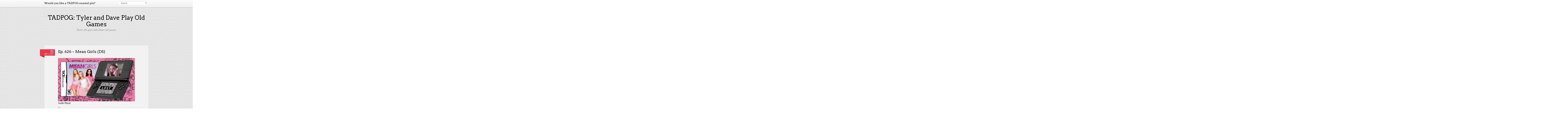

--- FILE ---
content_type: text/html; charset=UTF-8
request_url: https://www.tadpog.com/ep-626-mean-girls-ds/
body_size: 10134
content:
<!DOCTYPE html>
<!--[if IE 7]>
<html id="ie7" lang="en-US">
<![endif]-->
<!--[if IE 8]>
<html id="ie8" lang="en-US">
<![endif]-->
<!--[if IE 9]>
<html id="ie9" lang="en-US">
<![endif]-->
<!--[if !(IE 7) & !(IE 8) & !(IE 9)]><!-->
<html lang="en-US">
<!--<![endif]-->
<head>
<meta charset="UTF-8" />

<link rel="profile" href="http://gmpg.org/xfn/11" />
<link rel="pingback" href="https://www.tadpog.com/xmlrpc.php" />
<meta name='robots' content='index, follow, max-image-preview:large, max-snippet:-1, max-video-preview:-1' />

	<!-- This site is optimized with the Yoast SEO plugin v26.6 - https://yoast.com/wordpress/plugins/seo/ -->
	<title>Ep. 626 – Mean Girls (DS) - TADPOG: Tyler and Dave Play Old Games</title>
	<meta name="description" content="Mean Girls (DS) is a thing of legend...that no one cared about until it became a thing of legend. Was it real? Was it okay?" />
	<link rel="canonical" href="https://www.tadpog.com/ep-626-mean-girls-ds/" />
	<meta name="twitter:card" content="summary_large_image" />
	<meta name="twitter:title" content="Ep. 626 – Mean Girls (DS) - TADPOG: Tyler and Dave Play Old Games" />
	<meta name="twitter:description" content="Mean Girls (DS) is a thing of legend...that no one cared about until it became a thing of legend. Was it real? Was it okay?" />
	<meta name="twitter:image" content="https://www.tadpog.com/wp-content/uploads/2021/08/MeanGirls-1280x720-1.jpg" />
	<meta name="twitter:creator" content="@TADPOG_Podcast" />
	<meta name="twitter:site" content="@TADPOG_Podcast" />
	<meta name="twitter:label1" content="Written by" />
	<meta name="twitter:data1" content="Dave" />
	<meta name="twitter:label2" content="Est. reading time" />
	<meta name="twitter:data2" content="2 minutes" />
	<script type="application/ld+json" class="yoast-schema-graph">{"@context":"https://schema.org","@graph":[{"@type":"WebPage","@id":"https://www.tadpog.com/ep-626-mean-girls-ds/","url":"https://www.tadpog.com/ep-626-mean-girls-ds/","name":"Ep. 626 – Mean Girls (DS) - TADPOG: Tyler and Dave Play Old Games","isPartOf":{"@id":"https://www.tadpog.com/#website"},"primaryImageOfPage":{"@id":"https://www.tadpog.com/ep-626-mean-girls-ds/#primaryimage"},"image":{"@id":"https://www.tadpog.com/ep-626-mean-girls-ds/#primaryimage"},"thumbnailUrl":"https://www.tadpog.com/wp-content/uploads/2021/08/MeanGirls-1280x720-1-1024x576.jpg","datePublished":"2021-09-01T05:01:00+00:00","author":{"@id":"https://www.tadpog.com/#/schema/person/35362e407c331e57431a7177be906ab4"},"description":"Mean Girls (DS) is a thing of legend...that no one cared about until it became a thing of legend. Was it real? Was it okay?","breadcrumb":{"@id":"https://www.tadpog.com/ep-626-mean-girls-ds/#breadcrumb"},"inLanguage":"en-US","potentialAction":[{"@type":"ReadAction","target":["https://www.tadpog.com/ep-626-mean-girls-ds/"]}]},{"@type":"ImageObject","inLanguage":"en-US","@id":"https://www.tadpog.com/ep-626-mean-girls-ds/#primaryimage","url":"https://www.tadpog.com/wp-content/uploads/2021/08/MeanGirls-1280x720-1.jpg","contentUrl":"https://www.tadpog.com/wp-content/uploads/2021/08/MeanGirls-1280x720-1.jpg","width":1280,"height":720},{"@type":"BreadcrumbList","@id":"https://www.tadpog.com/ep-626-mean-girls-ds/#breadcrumb","itemListElement":[{"@type":"ListItem","position":1,"name":"Home","item":"https://www.tadpog.com/"},{"@type":"ListItem","position":2,"name":"Ep. 626 – Mean Girls (DS)"}]},{"@type":"WebSite","@id":"https://www.tadpog.com/#website","url":"https://www.tadpog.com/","name":"TADPOG: Tyler and Dave Play Old Games","description":"Three old guys talk about old games","potentialAction":[{"@type":"SearchAction","target":{"@type":"EntryPoint","urlTemplate":"https://www.tadpog.com/?s={search_term_string}"},"query-input":{"@type":"PropertyValueSpecification","valueRequired":true,"valueName":"search_term_string"}}],"inLanguage":"en-US"},{"@type":"Person","@id":"https://www.tadpog.com/#/schema/person/35362e407c331e57431a7177be906ab4","name":"Dave","image":{"@type":"ImageObject","inLanguage":"en-US","@id":"https://www.tadpog.com/#/schema/person/image/","url":"https://secure.gravatar.com/avatar/55eeaa91c109ff76c96d2811735c9fb2c67a6450e39c5668da3e1fe1863bf1c3?s=96&d=mm&r=g","contentUrl":"https://secure.gravatar.com/avatar/55eeaa91c109ff76c96d2811735c9fb2c67a6450e39c5668da3e1fe1863bf1c3?s=96&d=mm&r=g","caption":"Dave"},"sameAs":["http://tadpog.com","https://x.com/TADPOG_Podcast"]}]}</script>
	<!-- / Yoast SEO plugin. -->


<link rel='dns-prefetch' href='//fonts.googleapis.com' />
<link rel="alternate" title="oEmbed (JSON)" type="application/json+oembed" href="https://www.tadpog.com/wp-json/oembed/1.0/embed?url=https%3A%2F%2Fwww.tadpog.com%2Fep-626-mean-girls-ds%2F" />
<link rel="alternate" title="oEmbed (XML)" type="text/xml+oembed" href="https://www.tadpog.com/wp-json/oembed/1.0/embed?url=https%3A%2F%2Fwww.tadpog.com%2Fep-626-mean-girls-ds%2F&#038;format=xml" />
		<!-- This site uses the Google Analytics by MonsterInsights plugin v9.11.0 - Using Analytics tracking - https://www.monsterinsights.com/ -->
		<!-- Note: MonsterInsights is not currently configured on this site. The site owner needs to authenticate with Google Analytics in the MonsterInsights settings panel. -->
					<!-- No tracking code set -->
				<!-- / Google Analytics by MonsterInsights -->
		<style id='wp-img-auto-sizes-contain-inline-css' type='text/css'>
img:is([sizes=auto i],[sizes^="auto," i]){contain-intrinsic-size:3000px 1500px}
/*# sourceURL=wp-img-auto-sizes-contain-inline-css */
</style>
<style id='wp-emoji-styles-inline-css' type='text/css'>

	img.wp-smiley, img.emoji {
		display: inline !important;
		border: none !important;
		box-shadow: none !important;
		height: 1em !important;
		width: 1em !important;
		margin: 0 0.07em !important;
		vertical-align: -0.1em !important;
		background: none !important;
		padding: 0 !important;
	}
/*# sourceURL=wp-emoji-styles-inline-css */
</style>
<link rel='stylesheet' id='wp-block-library-css' href='https://www.tadpog.com/wp-includes/css/dist/block-library/style.min.css?ver=6.9' type='text/css' media='all' />
<style id='wp-block-library-inline-css' type='text/css'>
/*wp_block_styles_on_demand_placeholder:696cc26fdf1b1*/
/*# sourceURL=wp-block-library-inline-css */
</style>
<style id='classic-theme-styles-inline-css' type='text/css'>
/*! This file is auto-generated */
.wp-block-button__link{color:#fff;background-color:#32373c;border-radius:9999px;box-shadow:none;text-decoration:none;padding:calc(.667em + 2px) calc(1.333em + 2px);font-size:1.125em}.wp-block-file__button{background:#32373c;color:#fff;text-decoration:none}
/*# sourceURL=/wp-includes/css/classic-themes.min.css */
</style>
<link rel='stylesheet' id='pinktouch-css' href='https://www.tadpog.com/wp-content/themes/pink-touch-2/style.css?ver=6.9' type='text/css' media='all' />
<link rel='stylesheet' id='arvo-css' href='https://fonts.googleapis.com/css?family=Arvo%3A400%2C700&#038;ver=20120821' type='text/css' media='all' />
<link rel='stylesheet' id='mediaelementjs-styles-css' href='http://www.tadpog.com/wp-content/plugins/media-element-html5-video-and-audio-player/mediaelement/v4/mediaelementplayer.min.css?ver=6.9' type='text/css' media='all' />
<link rel='stylesheet' id='mediaelementjs-styles-legacy-css' href='http://www.tadpog.com/wp-content/plugins/media-element-html5-video-and-audio-player/mediaelement/v4/mediaelementplayer-legacy.min.css?ver=6.9' type='text/css' media='all' />
<script type="text/javascript" src="http://www.tadpog.com/wp-content/plugins/media-element-html5-video-and-audio-player/mediaelement/v4/mediaelement-and-player.min.js?ver=4.2.8" id="mediaelementjs-scripts-js"></script>
<link rel="https://api.w.org/" href="https://www.tadpog.com/wp-json/" /><link rel="alternate" title="JSON" type="application/json" href="https://www.tadpog.com/wp-json/wp/v2/posts/5345" /><link rel="EditURI" type="application/rsd+xml" title="RSD" href="https://www.tadpog.com/xmlrpc.php?rsd" />
<meta name="generator" content="WordPress 6.9" />
<link rel='shortlink' href='https://www.tadpog.com/?p=5345' />
            <script type="text/javascript"><!--
                                function powerpress_pinw(pinw_url){window.open(pinw_url, 'PowerPressPlayer','toolbar=0,status=0,resizable=1,width=460,height=320');	return false;}
                //-->

                // tabnab protection
                window.addEventListener('load', function () {
                    // make all links have rel="noopener noreferrer"
                    document.querySelectorAll('a[target="_blank"]').forEach(link => {
                        link.setAttribute('rel', 'noopener noreferrer');
                    });
                });
            </script>
            <style type="text/css">.recentcomments a{display:inline !important;padding:0 !important;margin:0 !important;}</style><style type="text/css" id="custom-background-css">
body.custom-background { background-image: url("https://www.tadpog.com/wp-content/themes/pink-touch-2/images/bg.jpg"); background-position: left top; background-size: auto; background-repeat: repeat; background-attachment: fixed; }
</style>
			<style type="text/css" id="wp-custom-css">
			/*
Welcome to Custom CSS!

CSS (Cascading Style Sheets) is a kind of code that tells the browser how
to render a web page. You may delete these comments and get started with
your customizations.

By default, your stylesheet will be loaded after the theme stylesheets,
which means that your rules can take precedence and override the theme CSS
rules. Just write here what you want to change, you don't need to copy all
your theme's stylesheet content.
*/
ul {
	list-style: none;
	padding: 0;
	margin-top: -.5em;
	margin-left: 0;
}

.podpress_playerspace audio {
	width: 100%;
}		</style>
		</head>

<body class="wp-singular post-template-default single single-post postid-5345 single-format-standard custom-background wp-theme-pink-touch-2">
	<div id="wrapper">
		<div id="navigation">
			<div class="wrapper clearfix">
				<div id="nav-menu" class="menu-survey-container"><ul id="menu-survey" class="menu"><li id="menu-item-6225" class="menu-item menu-item-type-custom menu-item-object-custom menu-item-6225"><a target="_blank" href="https://forms.gle/5PGCPw1VGQ369gv37">Would you like a TADPOG enamel pin?</a></li>
</ul></div>				<form method="get" id="searchfield" action="https://www.tadpog.com/">
	<input name="s" type="text" placeholder="Search" value="" />
</form>
			</div>
		</div><!-- /#navigation -->
		<div id="navigation-frill"></div>

		<div id="header">
			<h1><a href="https://www.tadpog.com/" title="TADPOG: Tyler and Dave Play Old Games" rel="home">TADPOG: Tyler and Dave Play Old Games</a></h1>

			<div id="description">
				<p>Three old guys talk about old games</p>
			</div>
		</div><!-- /#header -->

		<div id="content">
<div id="post-5345" class="post-5345 post type-post status-publish format-standard hentry category-episodes tag-505-games tag-adventure-game tag-crush-games tag-dave tag-game-boy-ds tag-gameboy-ds tag-ian tag-lost-media tag-mini-games tag-movie-game tag-tyler">
		<div class="date">
		<a href="https://www.tadpog.com/ep-626-mean-girls-ds/" title="Permalink to Ep. 626 –  Mean Girls (DS)" rel="bookmark">
							<p><span class="day">01</span>Sep / 2021</p>
					</a>
	</div>
	
	<div class="content">
		<h1 class="entry-title">Ep. 626 –  Mean Girls (DS)</h1>
		<div class="entry-content">
			
<figure class="wp-block-image size-large"><a href="https://www.tadpog.com/wp-content/uploads/2021/08/MeanGirls-1280x720-1.jpg"><img fetchpriority="high" decoding="async" width="1024" height="576" src="https://www.tadpog.com/wp-content/uploads/2021/08/MeanGirls-1280x720-1-1024x576.jpg" alt="Mean Girls (DS)" class="wp-image-5348" srcset="https://www.tadpog.com/wp-content/uploads/2021/08/MeanGirls-1280x720-1-1024x576.jpg 1024w, https://www.tadpog.com/wp-content/uploads/2021/08/MeanGirls-1280x720-1-300x169.jpg 300w, https://www.tadpog.com/wp-content/uploads/2021/08/MeanGirls-1280x720-1-768x432.jpg 768w, https://www.tadpog.com/wp-content/uploads/2021/08/MeanGirls-1280x720-1.jpg 1280w" sizes="(max-width: 1024px) 100vw, 1024px" /></a></figure>


<div class="powerpress_player" id="powerpress_player_1475"><audio class="wp-audio-shortcode" id="audio-5345-1" preload="none" style="width: 100%;" controls="controls"><source type="audio/mpeg" src="http://media.blubrry.com/tadpog/www.tadpog.com/TADPOG_Episodes/20210901-TADPOG-MeanGirls.mp3?_=1" /><a href="http://media.blubrry.com/tadpog/www.tadpog.com/TADPOG_Episodes/20210901-TADPOG-MeanGirls.mp3">http://media.blubrry.com/tadpog/www.tadpog.com/TADPOG_Episodes/20210901-TADPOG-MeanGirls.mp3</a></audio></div><p class="powerpress_links powerpress_links_mp3" style="margin-bottom: 1px !important;">Podcast: <a href="http://media.blubrry.com/tadpog/www.tadpog.com/TADPOG_Episodes/20210901-TADPOG-MeanGirls.mp3" class="powerpress_link_pinw" target="_blank" title="Play in new window" onclick="return powerpress_pinw('https://www.tadpog.com/?powerpress_pinw=5345-podcast');" rel="nofollow">Play in new window</a> | <a href="http://media.blubrry.com/tadpog/www.tadpog.com/TADPOG_Episodes/20210901-TADPOG-MeanGirls.mp3" class="powerpress_link_d" title="Download" rel="nofollow" download="20210901-TADPOG-MeanGirls.mp3">Download</a></p>



<p>Mean Girls (DS) is a thing of legend&#8230;that no one cared about until it became a thing of legend. This game was one that was listed for purchase but no one could find. Many people claimed to have seen it but no one owned it. Did it exist? Was it ever published? Is it strange hot garbage released years after the film? Come listen and find out!</p>



<p></p>



<h4 class="wp-block-heading"><strong><strong>Mean Girls</strong> (DS) Shownotes:</strong></h4>



<ul class="wp-block-list"><li>Everyone knows <a href="https://www.youtube.com/watch?v=6bL77YcNmL4">Narcis Prince</a> from Super Punch Out, right?</li><li><a href="https://www.youtube.com/c/Bobdunga92">Bobdunga</a> is the leader of all things Mean Girls</li><li>Can you watch <a href="https://www.youtube.com/watch?v=-X6BJMz0HDc">Full House</a>?</li><li>Did you know about the <a href="https://www.youtube.com/watch?v=q9JaB_U5iA4">Beach Boy that was in the Manson Family</a>?</li><li>You may as well listen to our episode over <a href="https://www.tadpog.com/ep-134-super-punch-out/">Super Punch Out</a>.</li><li>Dave played some <a href="https://www.twitch.tv/videos/1126686669">Princess Tomato in the Salad Kingdom on Twitch.</a></li><li><a href="https://www.youtube.com/watch?v=vFOowvQ7Nuw">Twelve Minutes</a> was on game pass and Dave really enjoyed it.</li><li><a href="https://www.youtube.com/watch?v=liJTZfJhOcs">Psychnauts 2</a> is another game we would like to play.</li></ul>



<h4 class="wp-block-heading"><strong>Plugs:</strong></h4>



<ul class="wp-block-list"><li>Don&#8217;t you miss an episode! <a rel="noreferrer noopener" href="https://itunes.apple.com/us/podcast/tadpog-tyler-dave-play-old/id590381136" target="_blank">Subscribe to TADPOG on iTunes</a>.</li><li>Find us at <a rel="noreferrer noopener" href="http://tadpog.com/" target="_blank">tadpog.com</a> or <a rel="noreferrer noopener" href="http://facebook.com/tadpog" target="_blank">facebook.com/tadpog</a> and let us know what you think of the show.</li><li>Call 270-883-2555 and leave us a voice mail. Relevant or not, we don&#8217;t mind. You could also text us. We&#8217;re down for that.</li><li>Follow us on Twitter <a rel="noreferrer noopener" href="https://twitter.com/TADPOG_Podcast" target="_blank">@TADPOG_Podcast</a></li><li>Leave us an email at either tyler@tadpog.com or dave@tadpog.com, you could try tyler@dave.com but no promises.</li><li>Feel like helping out the show? We have a <a rel="noreferrer noopener" href="https://www.patreon.com/tadpog" target="_blank">Patreon</a> at www.patreon.com/tadpog if you feel so inclined.</li><li>Mail us something at: TADPOG Studios; c/o Nicole Nance; PO Box 3785; Paducah, KY 42002</li></ul>



<p></p>
		</div><!-- .entry-content -->
	</div><!-- .content -->

		<div class="info">
					<p class="category-list">
				Posted by <span class="author vcard"><a class="url fn n" href="https://www.tadpog.com/author/admin/" title="View all posts by Dave" rel="author">Dave</a></span>			</p>
		
		<p class="tag-list">Tags: <a href="https://www.tadpog.com/tag/505-games/" rel="tag">505 Games</a>, <a href="https://www.tadpog.com/tag/adventure-game/" rel="tag">Adventure Game</a>, <a href="https://www.tadpog.com/tag/crush-games/" rel="tag">Crush Games</a>, <a href="https://www.tadpog.com/tag/dave/" rel="tag">Dave</a>, <a href="https://www.tadpog.com/tag/game-boy-ds/" rel="tag">Game Boy DS</a>, <a href="https://www.tadpog.com/tag/gameboy-ds/" rel="tag">Gameboy DS</a>, <a href="https://www.tadpog.com/tag/ian/" rel="tag">Ian</a>, <a href="https://www.tadpog.com/tag/lost-media/" rel="tag">Lost Media</a>, <a href="https://www.tadpog.com/tag/mini-games/" rel="tag">Mini Games</a>, <a href="https://www.tadpog.com/tag/movie-game/" rel="tag">Movie Game</a>, <a href="https://www.tadpog.com/tag/tyler/" rel="tag">Tyler</a></p>
		<p>
			<span class="permalink"><a href="https://www.tadpog.com/ep-626-mean-girls-ds/" rel="bookmark">Permalink</a></span>

					</p>

			</div>
</div><!-- /.post -->

	<div class="pagination">
		<p class="clearfix">
			<a href="https://www.tadpog.com/ep-625-joe-mac/" rel="prev"><span class="older"><span class="meta-nav">&larr;</span> Previous post</span></a><a href="https://www.tadpog.com/ep-627-tuff-e-nuff/" rel="next"><span class="newer">Next post <span class="meta-nav">&rarr;</span></span></a>		</p>
	</div>

	
<div id="comments">

			<p class="nocomments">Comments are closed.</p>
	
	</div><!-- #comments --><div id="widgets" class="clearfix one">
		<div id="first" class="widget-area">
		<div id="search-2" class="clearfix widget widget_search"><form method="get" id="searchfield" action="https://www.tadpog.com/">
	<input name="s" type="text" placeholder="Search" value="" />
</form>
</div>
		<div id="recent-posts-2" class="clearfix widget widget_recent_entries">
		<h3 class="widget-title">Recent Posts</h3>
		<ul>
											<li>
					<a href="https://www.tadpog.com/ep-852-light-bake-redux/">Ep. 852 &#8211; Light Bake (Redux)</a>
									</li>
											<li>
					<a href="https://www.tadpog.com/ep-851-liberty-or-death-snes/">Ep. 851 &#8211; Liberty or Death! (SNES)</a>
									</li>
											<li>
					<a href="https://www.tadpog.com/ep-850-2025-year-in-review-all-calls/">Ep. 850 &#8211; 2025 Year in Review (All Calls)</a>
									</li>
											<li>
					<a href="https://www.tadpog.com/ep-849-super-james-pond-snes/">Ep. 849 &#8211; Super James Pond (SNES)</a>
									</li>
											<li>
					<a href="https://www.tadpog.com/ep-848-the-tick-snes/">Ep. 848 &#8211; The Tick (SNES)</a>
									</li>
					</ul>

		</div><div id="recent-comments-2" class="clearfix widget widget_recent_comments"><h3 class="widget-title">Recent Comments</h3><ul id="recentcomments"><li class="recentcomments"><span class="comment-author-link"><a href="https://www.tadpog.com/ep-831-wheel-of-fortune/" class="url" rel="ugc">Ep. 831 – Wheel of Fortune - TADPOG: Tyler and Dave Play Old Games</a></span> on <a href="https://www.tadpog.com/ep-525-family-feud-snes/#comment-68628">Ep. 525 – Family Feud (SNES)</a></li><li class="recentcomments"><span class="comment-author-link"><a href="https://www.tadpog.com/ep-699-freaky-fridaybut-with-wolves-vs-the-world-session-nineteen-a-dd-actual-play/" class="url" rel="ugc">Ep. 699 – Freaky Friday…but with Wolves! vs The World Session Nineteen (A D&amp;D Actual Play) - TADPOG: Tyler and Dave Play Old Games</a></span> on <a href="https://www.tadpog.com/ep-695-bathroom-pbj-vs-the-world-session-eighteen-a-dd-actual-play/#comment-58904">Ep. 695 –  Bathroom PB&#038;J vs The World – Session Eighteen (A D&#038;D Actual Play)</a></li><li class="recentcomments"><span class="comment-author-link"><a href="https://www.tadpog.com/ep-698-oops-all-drafts/" class="url" rel="ugc">Ep. 698 – Oops! All Drafts - TADPOG: Tyler and Dave Play Old Games</a></span> on <a href="https://www.tadpog.com/ep-697-vortex/#comment-58869">Ep. 697 – Vortex</a></li><li class="recentcomments"><span class="comment-author-link"><a href="https://www.tadpog.com/ep-697-vortex/" class="url" rel="ugc">Ep. 697 – Vortex - TADPOG: Tyler and Dave Play Old Games</a></span> on <a href="https://www.tadpog.com/ep-033-illusion-of-gaia/#comment-58826">Ep. 033 – Illusion of Gaia</a></li><li class="recentcomments"><span class="comment-author-link"><a href="https://www.tadpog.com/ep-696-williams-arcades-greatest-hits/" class="url" rel="ugc">Ep. 696 – Williams Arcade&#039;s Greatest Hits - TADPOG: Tyler and Dave Play Old Games</a></span> on <a href="https://www.tadpog.com/ep-321-haunting-starring-polterguy/#comment-58780">Ep. 321 – Haunting Starring Polterguy</a></li></ul></div><div id="archives-2" class="clearfix widget widget_archive"><h3 class="widget-title">Archives</h3>
			<ul>
					<li><a href='https://www.tadpog.com/2026/01/'>January 2026</a></li>
	<li><a href='https://www.tadpog.com/2025/12/'>December 2025</a></li>
	<li><a href='https://www.tadpog.com/2025/11/'>November 2025</a></li>
	<li><a href='https://www.tadpog.com/2025/10/'>October 2025</a></li>
	<li><a href='https://www.tadpog.com/2025/09/'>September 2025</a></li>
	<li><a href='https://www.tadpog.com/2025/08/'>August 2025</a></li>
	<li><a href='https://www.tadpog.com/2025/07/'>July 2025</a></li>
	<li><a href='https://www.tadpog.com/2025/06/'>June 2025</a></li>
	<li><a href='https://www.tadpog.com/2025/05/'>May 2025</a></li>
	<li><a href='https://www.tadpog.com/2025/04/'>April 2025</a></li>
	<li><a href='https://www.tadpog.com/2025/03/'>March 2025</a></li>
	<li><a href='https://www.tadpog.com/2025/02/'>February 2025</a></li>
	<li><a href='https://www.tadpog.com/2025/01/'>January 2025</a></li>
	<li><a href='https://www.tadpog.com/2024/12/'>December 2024</a></li>
	<li><a href='https://www.tadpog.com/2024/11/'>November 2024</a></li>
	<li><a href='https://www.tadpog.com/2024/10/'>October 2024</a></li>
	<li><a href='https://www.tadpog.com/2024/09/'>September 2024</a></li>
	<li><a href='https://www.tadpog.com/2024/08/'>August 2024</a></li>
	<li><a href='https://www.tadpog.com/2024/07/'>July 2024</a></li>
	<li><a href='https://www.tadpog.com/2024/06/'>June 2024</a></li>
	<li><a href='https://www.tadpog.com/2024/05/'>May 2024</a></li>
	<li><a href='https://www.tadpog.com/2024/04/'>April 2024</a></li>
	<li><a href='https://www.tadpog.com/2024/03/'>March 2024</a></li>
	<li><a href='https://www.tadpog.com/2024/02/'>February 2024</a></li>
	<li><a href='https://www.tadpog.com/2024/01/'>January 2024</a></li>
	<li><a href='https://www.tadpog.com/2023/12/'>December 2023</a></li>
	<li><a href='https://www.tadpog.com/2023/11/'>November 2023</a></li>
	<li><a href='https://www.tadpog.com/2023/10/'>October 2023</a></li>
	<li><a href='https://www.tadpog.com/2023/09/'>September 2023</a></li>
	<li><a href='https://www.tadpog.com/2023/08/'>August 2023</a></li>
	<li><a href='https://www.tadpog.com/2023/07/'>July 2023</a></li>
	<li><a href='https://www.tadpog.com/2023/06/'>June 2023</a></li>
	<li><a href='https://www.tadpog.com/2023/05/'>May 2023</a></li>
	<li><a href='https://www.tadpog.com/2023/04/'>April 2023</a></li>
	<li><a href='https://www.tadpog.com/2023/03/'>March 2023</a></li>
	<li><a href='https://www.tadpog.com/2023/02/'>February 2023</a></li>
	<li><a href='https://www.tadpog.com/2023/01/'>January 2023</a></li>
	<li><a href='https://www.tadpog.com/2022/12/'>December 2022</a></li>
	<li><a href='https://www.tadpog.com/2022/11/'>November 2022</a></li>
	<li><a href='https://www.tadpog.com/2022/10/'>October 2022</a></li>
	<li><a href='https://www.tadpog.com/2022/09/'>September 2022</a></li>
	<li><a href='https://www.tadpog.com/2022/08/'>August 2022</a></li>
	<li><a href='https://www.tadpog.com/2022/07/'>July 2022</a></li>
	<li><a href='https://www.tadpog.com/2022/06/'>June 2022</a></li>
	<li><a href='https://www.tadpog.com/2022/05/'>May 2022</a></li>
	<li><a href='https://www.tadpog.com/2022/04/'>April 2022</a></li>
	<li><a href='https://www.tadpog.com/2022/03/'>March 2022</a></li>
	<li><a href='https://www.tadpog.com/2022/02/'>February 2022</a></li>
	<li><a href='https://www.tadpog.com/2022/01/'>January 2022</a></li>
	<li><a href='https://www.tadpog.com/2021/12/'>December 2021</a></li>
	<li><a href='https://www.tadpog.com/2021/11/'>November 2021</a></li>
	<li><a href='https://www.tadpog.com/2021/10/'>October 2021</a></li>
	<li><a href='https://www.tadpog.com/2021/09/'>September 2021</a></li>
	<li><a href='https://www.tadpog.com/2021/08/'>August 2021</a></li>
	<li><a href='https://www.tadpog.com/2021/07/'>July 2021</a></li>
	<li><a href='https://www.tadpog.com/2021/06/'>June 2021</a></li>
	<li><a href='https://www.tadpog.com/2021/05/'>May 2021</a></li>
	<li><a href='https://www.tadpog.com/2021/04/'>April 2021</a></li>
	<li><a href='https://www.tadpog.com/2021/03/'>March 2021</a></li>
	<li><a href='https://www.tadpog.com/2021/02/'>February 2021</a></li>
	<li><a href='https://www.tadpog.com/2021/01/'>January 2021</a></li>
	<li><a href='https://www.tadpog.com/2020/12/'>December 2020</a></li>
	<li><a href='https://www.tadpog.com/2020/11/'>November 2020</a></li>
	<li><a href='https://www.tadpog.com/2020/10/'>October 2020</a></li>
	<li><a href='https://www.tadpog.com/2020/09/'>September 2020</a></li>
	<li><a href='https://www.tadpog.com/2020/08/'>August 2020</a></li>
	<li><a href='https://www.tadpog.com/2020/07/'>July 2020</a></li>
	<li><a href='https://www.tadpog.com/2020/06/'>June 2020</a></li>
	<li><a href='https://www.tadpog.com/2020/05/'>May 2020</a></li>
	<li><a href='https://www.tadpog.com/2020/04/'>April 2020</a></li>
	<li><a href='https://www.tadpog.com/2020/03/'>March 2020</a></li>
	<li><a href='https://www.tadpog.com/2020/02/'>February 2020</a></li>
	<li><a href='https://www.tadpog.com/2020/01/'>January 2020</a></li>
	<li><a href='https://www.tadpog.com/2019/12/'>December 2019</a></li>
	<li><a href='https://www.tadpog.com/2019/11/'>November 2019</a></li>
	<li><a href='https://www.tadpog.com/2019/10/'>October 2019</a></li>
	<li><a href='https://www.tadpog.com/2019/09/'>September 2019</a></li>
	<li><a href='https://www.tadpog.com/2019/08/'>August 2019</a></li>
	<li><a href='https://www.tadpog.com/2019/07/'>July 2019</a></li>
	<li><a href='https://www.tadpog.com/2019/06/'>June 2019</a></li>
	<li><a href='https://www.tadpog.com/2019/05/'>May 2019</a></li>
	<li><a href='https://www.tadpog.com/2019/04/'>April 2019</a></li>
	<li><a href='https://www.tadpog.com/2019/03/'>March 2019</a></li>
	<li><a href='https://www.tadpog.com/2019/02/'>February 2019</a></li>
	<li><a href='https://www.tadpog.com/2019/01/'>January 2019</a></li>
	<li><a href='https://www.tadpog.com/2018/12/'>December 2018</a></li>
	<li><a href='https://www.tadpog.com/2018/11/'>November 2018</a></li>
	<li><a href='https://www.tadpog.com/2018/10/'>October 2018</a></li>
	<li><a href='https://www.tadpog.com/2018/09/'>September 2018</a></li>
	<li><a href='https://www.tadpog.com/2018/08/'>August 2018</a></li>
	<li><a href='https://www.tadpog.com/2018/07/'>July 2018</a></li>
	<li><a href='https://www.tadpog.com/2018/06/'>June 2018</a></li>
	<li><a href='https://www.tadpog.com/2018/05/'>May 2018</a></li>
	<li><a href='https://www.tadpog.com/2018/04/'>April 2018</a></li>
	<li><a href='https://www.tadpog.com/2018/03/'>March 2018</a></li>
	<li><a href='https://www.tadpog.com/2018/02/'>February 2018</a></li>
	<li><a href='https://www.tadpog.com/2018/01/'>January 2018</a></li>
	<li><a href='https://www.tadpog.com/2017/12/'>December 2017</a></li>
	<li><a href='https://www.tadpog.com/2017/11/'>November 2017</a></li>
	<li><a href='https://www.tadpog.com/2017/10/'>October 2017</a></li>
	<li><a href='https://www.tadpog.com/2017/09/'>September 2017</a></li>
	<li><a href='https://www.tadpog.com/2017/08/'>August 2017</a></li>
	<li><a href='https://www.tadpog.com/2017/07/'>July 2017</a></li>
	<li><a href='https://www.tadpog.com/2017/06/'>June 2017</a></li>
	<li><a href='https://www.tadpog.com/2017/05/'>May 2017</a></li>
	<li><a href='https://www.tadpog.com/2017/04/'>April 2017</a></li>
	<li><a href='https://www.tadpog.com/2017/03/'>March 2017</a></li>
	<li><a href='https://www.tadpog.com/2017/02/'>February 2017</a></li>
	<li><a href='https://www.tadpog.com/2017/01/'>January 2017</a></li>
	<li><a href='https://www.tadpog.com/2016/12/'>December 2016</a></li>
	<li><a href='https://www.tadpog.com/2016/11/'>November 2016</a></li>
	<li><a href='https://www.tadpog.com/2016/10/'>October 2016</a></li>
	<li><a href='https://www.tadpog.com/2016/09/'>September 2016</a></li>
	<li><a href='https://www.tadpog.com/2016/08/'>August 2016</a></li>
	<li><a href='https://www.tadpog.com/2016/07/'>July 2016</a></li>
	<li><a href='https://www.tadpog.com/2016/06/'>June 2016</a></li>
	<li><a href='https://www.tadpog.com/2016/05/'>May 2016</a></li>
	<li><a href='https://www.tadpog.com/2016/04/'>April 2016</a></li>
	<li><a href='https://www.tadpog.com/2016/03/'>March 2016</a></li>
	<li><a href='https://www.tadpog.com/2016/02/'>February 2016</a></li>
	<li><a href='https://www.tadpog.com/2016/01/'>January 2016</a></li>
	<li><a href='https://www.tadpog.com/2015/12/'>December 2015</a></li>
	<li><a href='https://www.tadpog.com/2015/11/'>November 2015</a></li>
	<li><a href='https://www.tadpog.com/2015/10/'>October 2015</a></li>
	<li><a href='https://www.tadpog.com/2015/09/'>September 2015</a></li>
	<li><a href='https://www.tadpog.com/2015/08/'>August 2015</a></li>
	<li><a href='https://www.tadpog.com/2015/07/'>July 2015</a></li>
	<li><a href='https://www.tadpog.com/2015/06/'>June 2015</a></li>
	<li><a href='https://www.tadpog.com/2015/05/'>May 2015</a></li>
	<li><a href='https://www.tadpog.com/2015/04/'>April 2015</a></li>
	<li><a href='https://www.tadpog.com/2015/03/'>March 2015</a></li>
	<li><a href='https://www.tadpog.com/2015/02/'>February 2015</a></li>
	<li><a href='https://www.tadpog.com/2015/01/'>January 2015</a></li>
	<li><a href='https://www.tadpog.com/2014/12/'>December 2014</a></li>
	<li><a href='https://www.tadpog.com/2014/11/'>November 2014</a></li>
	<li><a href='https://www.tadpog.com/2014/10/'>October 2014</a></li>
	<li><a href='https://www.tadpog.com/2014/09/'>September 2014</a></li>
	<li><a href='https://www.tadpog.com/2014/08/'>August 2014</a></li>
	<li><a href='https://www.tadpog.com/2014/07/'>July 2014</a></li>
	<li><a href='https://www.tadpog.com/2014/06/'>June 2014</a></li>
	<li><a href='https://www.tadpog.com/2014/05/'>May 2014</a></li>
	<li><a href='https://www.tadpog.com/2014/04/'>April 2014</a></li>
	<li><a href='https://www.tadpog.com/2014/03/'>March 2014</a></li>
	<li><a href='https://www.tadpog.com/2014/02/'>February 2014</a></li>
	<li><a href='https://www.tadpog.com/2014/01/'>January 2014</a></li>
	<li><a href='https://www.tadpog.com/2013/12/'>December 2013</a></li>
	<li><a href='https://www.tadpog.com/2013/11/'>November 2013</a></li>
	<li><a href='https://www.tadpog.com/2013/10/'>October 2013</a></li>
	<li><a href='https://www.tadpog.com/2013/09/'>September 2013</a></li>
	<li><a href='https://www.tadpog.com/2013/08/'>August 2013</a></li>
	<li><a href='https://www.tadpog.com/2013/07/'>July 2013</a></li>
	<li><a href='https://www.tadpog.com/2013/06/'>June 2013</a></li>
	<li><a href='https://www.tadpog.com/2013/05/'>May 2013</a></li>
	<li><a href='https://www.tadpog.com/2013/04/'>April 2013</a></li>
	<li><a href='https://www.tadpog.com/2013/03/'>March 2013</a></li>
	<li><a href='https://www.tadpog.com/2013/02/'>February 2013</a></li>
	<li><a href='https://www.tadpog.com/2013/01/'>January 2013</a></li>
	<li><a href='https://www.tadpog.com/2012/12/'>December 2012</a></li>
			</ul>

			</div><div id="categories-2" class="clearfix widget widget_categories"><h3 class="widget-title">Categories</h3>
			<ul>
					<li class="cat-item cat-item-2"><a href="https://www.tadpog.com/episodes/episodes/">Episodes</a>
</li>
	<li class="cat-item cat-item-383"><a href="https://www.tadpog.com/episodes/year1/">Year 1</a>
</li>
			</ul>

			</div><div id="meta-2" class="clearfix widget widget_meta"><h3 class="widget-title">Meta</h3>
		<ul>
						<li><a rel="nofollow" href="https://www.tadpog.com/wp-login.php">Log in</a></li>
			<li><a href="https://www.tadpog.com/feed/">Entries feed</a></li>
			<li><a href="https://www.tadpog.com/comments/feed/">Comments feed</a></li>

			<li><a href="https://wordpress.org/">WordPress.org</a></li>
		</ul>

		</div>	</div><!-- #first .widget-area -->
	
	
	</div><!-- #widgets -->

		</div><!-- /#content -->
	</div><!-- /#wrapper -->

	<div id="footer-frill"></div>
	<div id="footer">
		<div class="wrapper">
			<p class="info-theme" role="contentinfo"><a href="http://wordpress.org/" rel="generator">Proudly powered by WordPress</a><span class="sep"> | </span>Theme: Pink Touch 2 by <a href="http://theme.wordpress.com/" rel="designer">WordPress.com</a>.</p>
		</div>
	</div>

<script type="speculationrules">
{"prefetch":[{"source":"document","where":{"and":[{"href_matches":"/*"},{"not":{"href_matches":["/wp-*.php","/wp-admin/*","/wp-content/uploads/*","/wp-content/*","/wp-content/plugins/*","/wp-content/themes/pink-touch-2/*","/*\\?(.+)"]}},{"not":{"selector_matches":"a[rel~=\"nofollow\"]"}},{"not":{"selector_matches":".no-prefetch, .no-prefetch a"}}]},"eagerness":"conservative"}]}
</script>
<script type="text/javascript" src="https://www.tadpog.com/wp-content/plugins/powerpress/player.min.js?ver=6.9" id="powerpress-player-js"></script>
<script type="text/javascript" src="https://www.tadpog.com/wp-includes/js/jquery/jquery.min.js?ver=3.7.1" id="jquery-core-js"></script>
<script type="text/javascript" src="https://www.tadpog.com/wp-includes/js/jquery/jquery-migrate.min.js?ver=3.4.1" id="jquery-migrate-js"></script>
<script type="text/javascript" id="mediaelement-core-js-before">
/* <![CDATA[ */
var mejsL10n = {"language":"en","strings":{"mejs.download-file":"Download File","mejs.install-flash":"You are using a browser that does not have Flash player enabled or installed. Please turn on your Flash player plugin or download the latest version from https://get.adobe.com/flashplayer/","mejs.fullscreen":"Fullscreen","mejs.play":"Play","mejs.pause":"Pause","mejs.time-slider":"Time Slider","mejs.time-help-text":"Use Left/Right Arrow keys to advance one second, Up/Down arrows to advance ten seconds.","mejs.live-broadcast":"Live Broadcast","mejs.volume-help-text":"Use Up/Down Arrow keys to increase or decrease volume.","mejs.unmute":"Unmute","mejs.mute":"Mute","mejs.volume-slider":"Volume Slider","mejs.video-player":"Video Player","mejs.audio-player":"Audio Player","mejs.captions-subtitles":"Captions/Subtitles","mejs.captions-chapters":"Chapters","mejs.none":"None","mejs.afrikaans":"Afrikaans","mejs.albanian":"Albanian","mejs.arabic":"Arabic","mejs.belarusian":"Belarusian","mejs.bulgarian":"Bulgarian","mejs.catalan":"Catalan","mejs.chinese":"Chinese","mejs.chinese-simplified":"Chinese (Simplified)","mejs.chinese-traditional":"Chinese (Traditional)","mejs.croatian":"Croatian","mejs.czech":"Czech","mejs.danish":"Danish","mejs.dutch":"Dutch","mejs.english":"English","mejs.estonian":"Estonian","mejs.filipino":"Filipino","mejs.finnish":"Finnish","mejs.french":"French","mejs.galician":"Galician","mejs.german":"German","mejs.greek":"Greek","mejs.haitian-creole":"Haitian Creole","mejs.hebrew":"Hebrew","mejs.hindi":"Hindi","mejs.hungarian":"Hungarian","mejs.icelandic":"Icelandic","mejs.indonesian":"Indonesian","mejs.irish":"Irish","mejs.italian":"Italian","mejs.japanese":"Japanese","mejs.korean":"Korean","mejs.latvian":"Latvian","mejs.lithuanian":"Lithuanian","mejs.macedonian":"Macedonian","mejs.malay":"Malay","mejs.maltese":"Maltese","mejs.norwegian":"Norwegian","mejs.persian":"Persian","mejs.polish":"Polish","mejs.portuguese":"Portuguese","mejs.romanian":"Romanian","mejs.russian":"Russian","mejs.serbian":"Serbian","mejs.slovak":"Slovak","mejs.slovenian":"Slovenian","mejs.spanish":"Spanish","mejs.swahili":"Swahili","mejs.swedish":"Swedish","mejs.tagalog":"Tagalog","mejs.thai":"Thai","mejs.turkish":"Turkish","mejs.ukrainian":"Ukrainian","mejs.vietnamese":"Vietnamese","mejs.welsh":"Welsh","mejs.yiddish":"Yiddish"}};
//# sourceURL=mediaelement-core-js-before
/* ]]> */
</script>
<script type="text/javascript" src="https://www.tadpog.com/wp-includes/js/mediaelement/mediaelement-and-player.min.js?ver=4.2.17" id="mediaelement-core-js"></script>
<script type="text/javascript" src="https://www.tadpog.com/wp-includes/js/mediaelement/mediaelement-migrate.min.js?ver=6.9" id="mediaelement-migrate-js"></script>
<script type="text/javascript" id="mediaelement-js-extra">
/* <![CDATA[ */
var _wpmejsSettings = {"pluginPath":"/wp-includes/js/mediaelement/","classPrefix":"mejs-","stretching":"responsive","audioShortcodeLibrary":"mediaelement","videoShortcodeLibrary":"mediaelement"};
//# sourceURL=mediaelement-js-extra
/* ]]> */
</script>
<script type="text/javascript" src="https://www.tadpog.com/wp-includes/js/mediaelement/wp-mediaelement.min.js?ver=6.9" id="wp-mediaelement-js"></script>
<script id="wp-emoji-settings" type="application/json">
{"baseUrl":"https://s.w.org/images/core/emoji/17.0.2/72x72/","ext":".png","svgUrl":"https://s.w.org/images/core/emoji/17.0.2/svg/","svgExt":".svg","source":{"concatemoji":"https://www.tadpog.com/wp-includes/js/wp-emoji-release.min.js?ver=6.9"}}
</script>
<script type="module">
/* <![CDATA[ */
/*! This file is auto-generated */
const a=JSON.parse(document.getElementById("wp-emoji-settings").textContent),o=(window._wpemojiSettings=a,"wpEmojiSettingsSupports"),s=["flag","emoji"];function i(e){try{var t={supportTests:e,timestamp:(new Date).valueOf()};sessionStorage.setItem(o,JSON.stringify(t))}catch(e){}}function c(e,t,n){e.clearRect(0,0,e.canvas.width,e.canvas.height),e.fillText(t,0,0);t=new Uint32Array(e.getImageData(0,0,e.canvas.width,e.canvas.height).data);e.clearRect(0,0,e.canvas.width,e.canvas.height),e.fillText(n,0,0);const a=new Uint32Array(e.getImageData(0,0,e.canvas.width,e.canvas.height).data);return t.every((e,t)=>e===a[t])}function p(e,t){e.clearRect(0,0,e.canvas.width,e.canvas.height),e.fillText(t,0,0);var n=e.getImageData(16,16,1,1);for(let e=0;e<n.data.length;e++)if(0!==n.data[e])return!1;return!0}function u(e,t,n,a){switch(t){case"flag":return n(e,"\ud83c\udff3\ufe0f\u200d\u26a7\ufe0f","\ud83c\udff3\ufe0f\u200b\u26a7\ufe0f")?!1:!n(e,"\ud83c\udde8\ud83c\uddf6","\ud83c\udde8\u200b\ud83c\uddf6")&&!n(e,"\ud83c\udff4\udb40\udc67\udb40\udc62\udb40\udc65\udb40\udc6e\udb40\udc67\udb40\udc7f","\ud83c\udff4\u200b\udb40\udc67\u200b\udb40\udc62\u200b\udb40\udc65\u200b\udb40\udc6e\u200b\udb40\udc67\u200b\udb40\udc7f");case"emoji":return!a(e,"\ud83e\u1fac8")}return!1}function f(e,t,n,a){let r;const o=(r="undefined"!=typeof WorkerGlobalScope&&self instanceof WorkerGlobalScope?new OffscreenCanvas(300,150):document.createElement("canvas")).getContext("2d",{willReadFrequently:!0}),s=(o.textBaseline="top",o.font="600 32px Arial",{});return e.forEach(e=>{s[e]=t(o,e,n,a)}),s}function r(e){var t=document.createElement("script");t.src=e,t.defer=!0,document.head.appendChild(t)}a.supports={everything:!0,everythingExceptFlag:!0},new Promise(t=>{let n=function(){try{var e=JSON.parse(sessionStorage.getItem(o));if("object"==typeof e&&"number"==typeof e.timestamp&&(new Date).valueOf()<e.timestamp+604800&&"object"==typeof e.supportTests)return e.supportTests}catch(e){}return null}();if(!n){if("undefined"!=typeof Worker&&"undefined"!=typeof OffscreenCanvas&&"undefined"!=typeof URL&&URL.createObjectURL&&"undefined"!=typeof Blob)try{var e="postMessage("+f.toString()+"("+[JSON.stringify(s),u.toString(),c.toString(),p.toString()].join(",")+"));",a=new Blob([e],{type:"text/javascript"});const r=new Worker(URL.createObjectURL(a),{name:"wpTestEmojiSupports"});return void(r.onmessage=e=>{i(n=e.data),r.terminate(),t(n)})}catch(e){}i(n=f(s,u,c,p))}t(n)}).then(e=>{for(const n in e)a.supports[n]=e[n],a.supports.everything=a.supports.everything&&a.supports[n],"flag"!==n&&(a.supports.everythingExceptFlag=a.supports.everythingExceptFlag&&a.supports[n]);var t;a.supports.everythingExceptFlag=a.supports.everythingExceptFlag&&!a.supports.flag,a.supports.everything||((t=a.source||{}).concatemoji?r(t.concatemoji):t.wpemoji&&t.twemoji&&(r(t.twemoji),r(t.wpemoji)))});
//# sourceURL=https://www.tadpog.com/wp-includes/js/wp-emoji-loader.min.js
/* ]]> */
</script>

</body>
</html>

--- FILE ---
content_type: text/css
request_url: https://www.tadpog.com/wp-content/themes/pink-touch-2/style.css?ver=6.9
body_size: 5484
content:
/*
Theme Name: Pink Touch 2
Theme URI: http://theme.wordpress.com/themes/pink-touch-2/
Author: Automattic
Author URI: http://theme.wordpress.com/
Version: 1.3.1
Description: A theme that has a stellar mix of color, texture and typography. Designed by Kcmr. It features a custom header, custom background, and maximum three widget areas in the footer. It comes with supports for several post formats including aside, gallery, image, quote, link, chat, and audio.
License: GNU General Public License v2 or later
License URI: http://www.gnu.org/licenses/gpl-2.0.html
Tags: gray, pink, red, silver, light, one-column, fixed-layout, custom-background, custom-header, custom-menu, post-formats, rtl-language-support, sticky-post, translation-ready

This theme, like WordPress, is licensed under the GPL.
Use it to make something cool, have fun, and share what you've learned with others.

(C) 2012-2014 Automattic, Inc.
*/


/* =Reset
----------------------------------------------- */

html {
	background: #fff;
	color: #000;
}
body,
div,
dl,
dt,
dd,
ul,
ol,
li,
h1,
h2,
h3,
h4,
h5,
h6,
pre,
code,
form,
fieldset,
legend,
input,
textarea,
p,
blockquote,
th,
td {
	margin: 0;
	padding: 0;
}
table {
	border-collapse: collapse;
	border-spacing: 0;
}
fieldset,
img {
	border: 0;
}
address,
caption,
cite,
code,
dfn,
em,
strong,
th,
var {
	font-style: normal;
	font-weight: normal;
}
caption,
th {
	text-align: left;
}
h1,
h2,
h3,
h4,
h5,
h6 {
	font-size: 100%;
	font-weight: normal;
}
blockquote,
q {
	quotes: none;
}
blockquote:before,
blockquote:after,
q:before,
q:after {
	content: '';
	content: none;
}
abbr,
acronym {
	border: 0;
	font-variant: normal;
}
sup {
	vertical-align: text-top;
}
sub {
	vertical-align: text-bottom;
}
input,
textarea,
select {
	font-family: inherit;
	font-size: inherit;
	font-weight: inherit;
	outline: 0;
}
legend {
	color: #000;
}


/* =Global Setting
-------------------------------------------------------------- */

body {
	background-color: #e3e3e3;
	background-attachment: fixed;
	font-family: Cambria, Georgia, Times, serif;
	font-size: 1em;
	line-height: 1.5em;
	text-align: center;
}
h1,
h2,
h3,
h4,
h5,
h6 {
	clear: both;
	color: #000;
	font-family: Arvo, Cambria, Georgia, Times, serif;
	font-weight: normal;
	line-height: 1.3em;
	text-shadow: 0 1px 0 #fff;
}
hr {
	background-color: #ccc;
	border: 0;
	height: 1px;
	margin-bottom: 1.375em;
}
p,
dd,
table {
	margin-bottom: 1.375em;
}
ul,
ol,
pre,
blockquote {
	margin-bottom: 0.9375em;
}
ul, ol {
	margin: 0 0 1.375em 2em;
}
ul {
	list-style: square;
}
ol {
	list-style-type: decimal;
}
ol ol {
	list-style: upper-alpha;
}
ol ol ol {
	list-style: lower-roman;
}
ol ol ol ol {
	list-style: lower-alpha;
}
ul ul,
ol ol,
ul ol,
ol ul {
	margin-bottom: 0;
}
dt {
	font-weight: bold;
}
dd {
	margin-bottom: 1.375em;
}
strong {
	font-weight: bold;
}
cite,
em,
i {
	font-style: italic;
}
blockquote em,
blockquote i,
blockquote cite {
	font-style: normal;
}
pre {
	background: #ddd;
	font: 1em monospace;
	line-height: 1.5;
	margin-bottom: 1.625em;
	overflow: auto;
	padding: 0.75em 1.625em;
}
code,
kbd {
	font: 1em monospace;
}
abbr,
acronym,
dfn {
	border-bottom: 1px dotted #a9a9a9;
	cursor: help;
}
input,
select,
textarea,
button {
	font-family: Cambria, Georgia, Times, serif;
	color: #000;
}
button,
label,
a {
	cursor: pointer;
}
figure {
	margin: 0;
}
address {
	font-style: normal;
	display: block;
	margin: 0 0 1.375em;
}
ins {
	background: #fff9c0;
	text-decoration: none;
}
sup,
sub {
	font-size: 10px;
	height: 0;
	line-height: 1;
	position: relative;
	vertical-align: baseline;
}
sup {
	bottom: 1ex;
}
sub {
	top: .5ex;
}
/* Links */
a {
	color: #eb374b;
}
a:hover {
	color: #05b2c2;
}
h1 a,
h2 a,
h3 a,
h4 a,
h5 a,
h6 a {
	text-decoration: none;
}
/* Clear setting */
.clear {
	clear: both;
	display: block;
}
.clearfix:after {
	clear: both;
	content: ".";
	display: block;
	height: 0;
	visibility: hidden;
}
div:after,
form li:after,
ul:after {
	clear: both;
}
/* Alignment */
.alignleft {
	display: inline;
	float: left;
}
.alignright {
	display: inline;
	float: right;
}
.aligncenter {
	clear: both;
	display: block;
	margin-left: auto;
	margin-right: auto;
}

/* =Structure
-------------------------------------------------------------- */

#wrapper {
	margin: 0 auto;
	padding-bottom: 60px;
	position: relative;
	text-align: left;
}
#header {
	margin: 10px auto 15px;
	min-height: 73px;
	padding: 35px 0 77px;
	position: relative;
	text-align: center;
	width: 690px;
}
#navigation {
	background: #f1f1f1; /* Show a solid color for older browsers */
	background: -moz-linear-gradient(#fafafa, #f1f1f1);
	background: -o-linear-gradient(#fafafa, #f1f1f1);
	background: -webkit-gradient(linear, 0% 0%, 0% 100%, from(#fafafa), to(#f1f1f1)); /* older webkit syntax */
	background: -webkit-linear-gradient(#fafafa, #f1f1f1);
	border-top: 1px solid #fff;
	left: 0;
	min-height: 29px;
	padding-top: 7px;
	top: 0;
	width: 100%;
	z-index: 999;
}
#navigation-frill {
	background: url(images/nav.png) 0 0 repeat-x;
	height: 9px;
	width: 100%;
}
#content {
	margin: 0 auto;
	max-width: 100%;
	width: 690px;
}
.wrapper {
	margin: 0 auto;
	max-width: 100%;
	width: 690px;
}


/* =Header
-------------------------------------------------------------- */

#header h1 {
	font-size: 2.45em;
	line-height: 1.1em;
}
#header h1 a {
	color: #000;
}
#header h1 a:hover {
	color: #05b2c2;
}
#description {
	margin: 4px 0 0 0;
}
#description p {
	color: #817f7f;
	font-size: 1.125em;
	font-style: italic;
	margin: 0 auto;
	max-width: 100%;
	text-shadow: 0 1px 0 #fff;
	width: 690px;
}
#header-image {
	height: 230px;
	margin: -40px auto 60px;
	width: 690px;
}
#searchfield {
	background: url(images/sprite.png) 0 -600px no-repeat;
	float: right;
	height: 1.375em;
	padding-left: 0.9375em;
	padding-top: 1px;
	width: 11.4375em;
}
#searchfield input {
	background: transparent;
	border: none;
	color: #a5a5a5;
	font-size: 1em;
	width: 9.75em;
}


/* =Menu
-------------------------------------------------------------- */

#nav-menu {
	display: block;
	float: left;
	font-family: Arvo, Cambria, Georgia, Times, serif;
	font-size: 17px;
	margin: -4px 0 4px -16px;
	width: 490px;
}
#nav-menu > ul {
	margin: 0 0 0 -1em;
}
#nav-menu ul {
	list-style: none;
	margin: 0;
	padding-left: 0;
}
#nav-menu li {
	float: left;
	position: relative;
}
#nav-menu a {
	color: #000;
	display: block;
	line-height: 2em;
	padding: 0 0.85em;
	text-decoration: none;
	text-shadow: 0 1px 0 #fff;
}
#nav-menu ul ul {
	-moz-box-shadow: 1px 2px 2px rgba(0,0,0,0.1);
	-webkit-box-shadow: 1px 2px 2px rgba(0,0,0,0.1);
	box-shadow: 1px 2px 2px rgba(0,0,0,0.1);
	display: none;
	float: left;
	left: 0;
	position: absolute;
	top: 2em;
	z-index: 99999;
}
#nav-menu ul ul ul {
	left: 100%;
	top: 0;
}
#nav-menu ul ul a {
	background: #eee;
	height: auto;
	line-height: 1em;
	padding: .5em .85em;
	width: 10em;
}
#nav-menu li:hover > a,
#nav-menu ul ul :hover > a {
	background: #eee;
	color: #05b2c2;
}
#nav-menu ul ul a:hover {
	background: #e5e5e5;
}
#nav-menu ul li:hover > ul {
	display: block;
}
#nav-menu .current_page_item > a,
#nav-menu .current_page_ancestor > a,
#nav-menu .current-menu-item > a,
#nav-menu .current-menu-ancestor > a {
	color: #05b2c2;
}


/* =Content
-------------------------------------------------------------- */

.page-title {
	font-family: Cambria, Georgia, Times, serif;
	font-size: 1.125em;
	line-height: 150%;
	margin-bottom: 1.375em;
	text-align: center;
}
.hentry {
	-moz-box-shadow: 0 4px 0 rgba(94, 94, 94, 0.1);
	-webkit-box-shadow: 0 4px 0 rgba(94, 94, 94, 0.1);
	box-shadow: 0 4px 0 rgba(94, 94, 94, 0.1);
	background: #f2f2f2;
	margin-bottom: 90px;
	padding: 25px 90px 22px;
}
.hentry .date {
	background: url(images/sprite.png) bottom left no-repeat;
	float: left;
	margin-left: -120px;
	padding-bottom: 14px;
	width: 100px;
}
.page .hentry .date {
	display: none;
}
.hentry .date p {
	background: #eb374b;
	color: #fff;
	font-family: Arvo, Cambria, Georgia, Times, serif;
	font-size: 0.75em;
	line-height: 1;
	margin-bottom: 0;
	padding: 5px 10px;
	text-align: right;
	text-transform: uppercase;
}
.hentry .date .day {
	clear: both;
	display: block;
	font-size: 1.6875em;
}
.entry-title {
	font-size: 1.6em;
	line-height:1.2em;
	margin: 0 0 1.1em;
}
.entry-title a {
	color: #000;
}
.entry-title a:hover {
	color: #05b2c2;
}
.content {
	border-bottom: 1px dotted #a9a9a9;
	float: left;
	margin-bottom: 20px;
	width: 100%;
}
.info {
	clear: both;
	line-height: 21px;
}
.info p{
	color: #474646;
	font-size: 0.875em;
	margin-bottom: 0;
}
.info .notes {
	padding-left: 10px;
}
.page .info p:first-child {
	display: none;
}
.page-link {
	clear: both;
	margin: 0 0 1.375em;
}
/* entry-content */
.entry-content h1,
.comment-body h1 {
	font-size: 2.5em;
	margin-bottom: 12px;
}
.entry-content h2,
.comment-body h2 {
	font-size: 1.6875em;
	margin-bottom: 12px;
}
.entry-content h3,
.comment-body h3 {
	font-size: 1.125em;
	margin-bottom: 12px;
}
.entry-content h4,
.comment-body h4 {
 	font-size: 0.8125em;
 	margin-bottom: 12px;
}
.entry-content h5,
.comment-body h5 {
	font-size: 0.6875em;
	margin-bottom: 12px;
}
.entry-content h6,
.comment-body h6 {
	font-size: 0.5em;
	margin-bottom: 12px;
}
.entry-content table,
.comment-body table {
	border-bottom: 1px solid #ddd;
	margin: 0 0 1.625em;
	width: 100%;
}
.entry-content th,
.comment-body th {
	color: #666;
	font-size: 10px;
	font-weight: 500;
	letter-spacing: 0.1em;
	line-height: 2.6em;
	text-transform: uppercase;
}
.entry-content td,
.comment-body td {
	border-top: 1px solid #ddd;
	padding: 6px 10px 6px 0;
}
.entry-content blockquote,
.entry-content blockquote[class*="align"] {
	font-size: 1.5em;
	line-height: 1.166666em;
	margin: 0;
	padding: 0 0 0 20px;
}
.entry-content blockquote * {
	font-size: 1em;
	margin-bottom: 0.9166666666666666em;
}
div.gallery {
	margin-bottom: 1.375em !important;
}
dd.gallery-caption {
	color: #6a6a6a;
	font-size: 0.8em;
	font-style: italic;
	margin: 0;
}
/* Author Info */
#author-info {
	border-top: 1px dotted #a9a9a9;
	padding: 15px 0;
}
#author-avatar {
	float: left;
	margin-right: -80px;
}
#author-avatar img {
	border: 1px solid #fff;
}
#author-description {
	float: left;
	margin-left: 95px;
}
.entry-content #author-description h3 {
	color: #000;
	margin-bottom: 2px;
}
.entry-content #author-description {
	color: #474646;
	font-size: 0.875em;
	line-height: 21px;
}
/* Sticky */
.sticky .date p {
	text-transform: uppercase;
	padding: 5px 10px;
}
/* 404 page */
.hentry.error404 #searchfield {
	float: none;
	margin: 30px auto;
}
/* Attachment page */
body.attachment .entry-content {
	clear: both;
}
body.attachment .entry-content .entry-attachment {
	margin: 0 0 5px;
	text-align: center;
}
body.attachment .entry-content .attachment {
	display: block;
	margin: 0 auto;
	text-align: center;
}
body.attachment .pagination {
	margin: 0 0 10px 0;
}
body.attachment .pagination p {
	font-size: 1.0em;
}
body.attachment .entry-caption {
	color: #6a6a6a;
	font-style: italic;
}


/* =Pagination
-------------------------------------------------------------- */

.pagination {
	margin: -30px 0 30px;
}
.pagination a {
	text-decoration: underline;
}
.pagination p {
	font-size: 1.125em;
	margin-bottom: 0;
}
.pagination .older {
	float: left;
}
.pagination .newer {
	float: right;
}


/* =Post Formats
-------------------------------------------------------------- */

.mejs-container,
.post-format-content {
	margin-bottom: 1.375em;
}

.format-aside .entry-title,
.format-image .entry-title,
.format-quote .entry-title,
.format-video .entry-title,
.format-audio .entry-title {
	display: none;
}
/* Gallery Posts */
.gallery-info {
	color: #6a6a6a;
	font-style: italic;
}
/* Link Posts */
.format-link .link a {
	color: #000;
}
.format-link .link a:after{
	content: "\2192";
	padding-left: 6px;
}
.format-link .link a:hover {
	color: #05b2c2;
}
/* Chat Posts */
.format-chat .entry-content p{
	background: #e0f1f3;
	border-left: 7px solid #cef0f3;
	margin-bottom: 2px;
	padding-left: 13px;
}
.format-chat .entry-content p:nth-child(odd) {
	background: none;
	border-left-color: #eb374b;
}
/* Quote Posts */
.hentry.format-quote {
	background: #feffe0;
}
.format-quote blockquote {
	border-left: none;
	font-size: 1.5em;
	line-height: 1.5em;
	padding-left: 0;
}
.quote-caption {
	font-size: 1em;
	margin-bottom: 0.916667em;
}

/* Audio Posts */
.format-audio .player {
	direction: ltr;
	margin: 0 0 10px 0;
	text-align: center;
}
.player audio {
	display: none;
}
.pinktouch-mp3 .hentry.mp3 audio,
.pinktouch-ogg .hentry.ogg audio,
.pinktouch-wav .hentry.wav audio {
	display: block;
}
.pinktouch-mp3 .hentry.mp3 .audio-file-link,
.pinktouch-ogg .hentry.ogg .audio-file-link,
.pinktouch-wav .hentry.wav .audio-file-link {
	display: none;
}

/* =Images
-------------------------------------------------------------- */

a img {
	border: none;
}
p img {
	margin-bottom: 10px; /* a small bottom margin prevents content floating under images */
}
img[class*="align"],
img[class*="wp-image-"] {
	height: auto; /* Make sure images with WordPress-added height and width attributes are scaled correctly */
}
img.size-auto,
img.size-full,
img.size-large,
img.size-medium,
.entry-attachment img,
.comment-content img,
.entry-content img,
.widget img {
	height: auto; /* Override height to match resized width for correct aspect ratio. */
	max-width: 100%; /* When images are too wide for containing element, force them to fit. */
}
img.alignleft,
.entry-content .alignleft {
	margin: 4px 15px 0 0;
}
img.alignright,
.entry-content .alignright {
	margin: 4px 0 0 15px;
}
.wp-caption {
	max-width: 100%;
}
.wp-caption .wp-caption-text {
	color: #6a6a6a;
	font-size: 0.9em;
	font-style: italic;
	margin: 0.2em 0 0.5em;
}
.wp-smiley {
	margin: 0;
}


/* Comments
-------------------------------------------------------------------*/

#comments #respond {
	padding-top: 0;
}
#comments #respond h3 {
	padding: 0 0 0.7em;
}
#comments .pagination {
	margin: 20px 0 0 0;
}
#comments .pagination.below {
	margin: 20px 0 30px;
}
.comment-form-comment label {
	display: none;
}
.comment-form-comment textarea {
	width: 100%;
}
.commentlist,
.commentlist ul {
	margin: 0;
}
.comment, .trackback,
.pingback {
	border-bottom: 1px dotted #a9a9a9;
	margin-top: 25px;
	padding: 0 0 25px 0;
}
.children .comment {
	border-bottom: none;
	margin-top: 0;
	padding-bottom: 0;
}
#comments li {
	font-size: inherit;
	list-style: none;
	margin-left: 0;
	padding-left: 58px;
	position: relative;
}
.commentlist .comment-body ul,
.commentlist .comment-body ol {
	margin: 0 0 1.375em 2em;
}
#comments .commentlist .comment-body ul li {
	list-style: square;
}
#comments .commentlist .comment-body ol li {
	list-style: decimal;
}
#comments .commentlist .comment-body ol li ol li{
	list-style: upper-alpha;
}
#comments .commentlist .comment-body ol li ol li ol li{
	list-style: lower-roman;
}
.commentlist .comment-body ul ul,
.commentlist .comment-body ol ol,
.commentlist .comment-body ul ol,
.commentlist .comment-body ol ul {
	margin-bottom: 0;
}
#comments .comment-body li {
	padding-left: 0;
}
#comments .comment-body h3 {
	border-bottom: 0;
	font-size: 1.125em;
	padding: 0;
}
.comment p{
	color: #666;
}
.comment .says {
	display: none;
}
.comment .avatar {
	left: 0;
	position: absolute;
}
.comment-body {
	margin: -3px 0 0 0;
}
.comment-body h3 {
	border: none;
}
#comments .comment .children li {
	margin: 5px 0 0;
	padding: 10px 0 0 52px;
}
#comments .comment .children li .comment-body {
	background: #ebebeb;
	border-left: 2px solid #ebebeb;
	margin-left: -52px;
	padding: 10px 10px 10px 52px;
}
#comments .bypostauthor .comment-body {
	border-left: 2px solid #ccc !important;
	font-style: italic;
}
#comments .commentlist .bypostauthor .comment-author {
	font-size: 19px;
}
#comments .commentlist .bypostauthor .comment-meta {
	font-size: 16px;
}
#comments .commentlist .bypostauthor .reply {
	font-size: 13px;
	font-style: normal;
}
#comments .commentlist >.bypostauthor .comment-body {
	border-left: none !important;
}
#comments .comment .children li.depth-3 .comment-body {
	background-color: #efefef;
	border-left: 2px solid #efefef;
}
#comments .comment .children li.depth-4 .comment-body {
	background-color: #f1f1f1;
	border-left: 2px solid #f1f1f1;
}
#comments .comment .children li.depth-5 .comment-body {
	background-color: #f3f3f3;
}
#comments .comment .children li .avatar {
	height: 32px;
	left: 10px;
	width: 32px;
}
#cancel-comment-reply {
	float: left;
	margin-top: 15px;
	text-transform: capitalize;
}
.comment-reply-link{
	display: block;
}
.comment-author {
	font-size: 1.2em;
	margin: 0 200px 4px 0;
}
.comment-author cite {
	font-style: normal;
	font-weight: bold;
}
.comment-meta {
	font-size: 1em;
	font-style: italic;
	position: absolute;
	right: 0;
	top: 0;
}
#comments .comment .children .comment-meta {
	right: 10px;
	top: 20px;
}
a.comment-reply-link {
	background: #b9b9b9;
	border: none;
	-webkit-border-radius: 3px;
	border-radius: 3px;
	color: #fff;
	display: inline-block;
	font-size: 12px;
	font-weight: bold;
	padding: 0 8px;
	text-decoration: none;
	text-transform: uppercase;
}
a.comment-reply-link:hover {
	color: #222;
}
.nocomments {
	border-top: 1px solid #ccc;
	font-size: 1.2em;
	padding: 25px 0 0;
}
.commentlist .edit-link {
	padding: 0 0 0 10px;
}
.comment-body blockquote {
	border-left: 3px solid #eb374b;
	font-style: italic;
	padding: 0 0 0 20px;
}
/* Comment form */
#comments h3 {
	font-size: 1.4em;
}
#comments h3,
legend span {
	border-bottom: 1px solid #ccc;
	padding: 0 0 0.7em;
}


/* =Widgets
-------------------------------------------------------------- */

#widgets {
	border-top: 1px solid #ccc;
	margin: 30px 0 0 0;
	padding: 30px 0 0 0;
}
.widget-title {
	font-size: 1.3em;
	margin: 0 0 12px 0;
}
.widget-title a {
	color: #000;
	text-decoration: none;
}
#widgets.one .widget-area {
	width: 690px;
}
#widgets.two .widget-area {
	float: left;
	margin-right: 30px;
	width: 330px;
}
#widgets.three .widget-area {
	float: left;
	margin-right: 15px;
	width: 220px;
}
#widgets.two #second,
#widgets.three #third {
	margin-right: 0;
}
.widget {
	margin: 0 0 30px 0;
}
.widget ul {
	margin: 0 0 0 1.3em;
}
.widget {
	line-height: 1.375em;
}
/* Calendar Widget */
.widget_calendar #wp-calendar {
	color: #555;
	text-align: center;
	width: 100%;
}
.widget_calendar #wp-calendar caption,
.widget_calendar #wp-calendar td,
.widget_calendar #wp-calendar th {
	text-align: center;
}
.widget_calendar #wp-calendar caption {
	color: #000;
	font-size: 16px;
	font-weight: bold;
	padding: 0 0 3px 0;
	text-transform: uppercase;
}
.widget_calendar #wp-calendar th {
	border-bottom: 1px solid #ccc;
	border-top: 1px solid #ccc;
	color: #000;
	font-weight: bold;
}
.widget_calendar #wp-calendar tfoot td {
	border-bottom: 1px solid #ccc;
	border-top: 1px solid #ccc;
}
/* Recent Comments Widget */
.widget_recent_comments .avatar {
	max-width: none;
}
.widget_recent_comments td.recentcommentstexttop,
.widget_recent_comments td.recentcommentstextend {
	vertical-align: top;
}
.widget_recent_comments td.recentcommentstextend {
	line-height: 1.1em;
}
/* Authors Widget */
.widget_authors li {
	background: none !important;
	overflow: hidden;
}
.widget_authors {
	padding: 0 !important;
}
.widget_authors ul ul li {
	overflow: hidden;
}
.widget_authors img {
	float: left;
	margin-bottom: 12px !important;
	padding-right: 10px;
}
/* Flickr Widget (WP.com) */
#flickr_badge_uber_wrapper a {
	color: #eb374b !important;
	text-decoration: underline !important;
}
#flickr_badge_uber_wrapper a:hover{
	color: #05b2c2 !important;
}
.widget_flickr #flickr_badge_wrapper {
	background-color: transparent !important;
	border: none !important;
}
.widget_flickr table {
	margin: 0 !important;
}
.widget_flickr .flickr-size-thumbnail {
	margin: 0 auto;
}
.widget_flickr .flickr-size-thumbnail br,
.widget_flickr .flickr-size-small br {
	display: none;
}
.widget_flickr .flickr-size-thumbnail img {
	display: block;
	margin-bottom: 10px;
}
.widget_flickr .flickr-size-small img {
	display: block;
	margin-bottom: 10px;
	max-width: 100%;
}
/* Authors Widget */
.widget_author_grid ul,
.widget_authors ul {
	list-style: none;
	margin: 0;
}
/* Search Widget */
.widget #searchfield {
	float: left;
}
/* Twitter Widget */
.widget .tweets li {
	margin: 0 0 10px 0;
}
 /* Cloud Widgets */
.wp_widget_tag_cloud div,
.widget_tag_cloud div {
 	word-wrap: break-word;
}
 /* RSS Widgets */
.widget_rss li {
	margin: 0 0 10px 0;
}
.widget_rss_links p img {
	margin-bottom: 0;
	vertical-align: middle;
}


/* =Footer
-------------------------------------------------------------- */

#footer-frill {
	background: transparent url(images/sprite.png) 0 -300px repeat-x;
	height: 12px;
	width: 100%;
}
#footer {
	background-color: #f2f2f2;
	margin-top: -5px;
	padding: 25px 0;
	position: relative;
}
.info-theme {
	clear: both;
	color: #474646;
	font-size: 0.875em;
	text-align: left;
}


/* =WP.com
-------------------------------------------------------------- */

html {
	padding-bottom: 0 !important; /* Related Posts Ad */
}
.logged-in #navigation {
	top: 28px;
}
#wpstats {
	display: block;
	margin: -5px auto 0;
	position: relative;
	z-index: 999;
}
.wpl-likebox .wpl-avatars {
	margin-bottom: 15px;
}
.sharedaddy {
	clear: both;
}
.sharedaddy:after {
	clear: both;
	content: ".";
	display: block;
	height: 0;
	visibility: hidden;
}
.entry-content .video-plh,
.entry-content .video-player {
	margin: 0 0 22px 0;
	padding: 0;
}


/* =Jetpack: Infinite Scroll
-------------------------------------------------------------- */
.infinite-scroll .infinite-wrap {
	border-top: none;
	padding: 0;
}
/**
* Elements to hide:
* (footer widgets, post navigation, regular footer)
*/
.infinite-scroll #content .pagination,
.infinite-scroll.neverending #footer,
.infinite-scroll.neverending #footer-frill {
	display: none;
}
/* Stylistic adjustments */
#infinite-footer .container {
	background: rgba(242, 242, 242, 0.9);
	border: 1px solid #dedede;
	font-family: Arvo, Cambria, Georgia, Times, serif;
}
#infinite-footer .blog-credits a {
	color: #eb374b;
}
#infinite-footer .blog-info a:hover,
#infinite-footer .blog-info a:focus,
#infinite-footer .blog-credits a:hover,
#infinite-footer .blog-credits a:focus {
	color: #05b2c2;
}
#infinite-footer .blog-credits {
	color:  #474646;
}
#infinite-handle {
	margin-top: -55px;
}
#infinite-handle span {
	-moz-box-shadow: 0 4px 0 rgba(94, 94, 94, 0.1);
	-webkit-box-shadow: 0 4px 0 rgba(94, 94, 94, 0.1);
	box-shadow: 0 4px 0 rgba(94, 94, 94, 0.1);
	background: #f2f2f2;
	border: none;
	display: inline-block;
	font-family: Arvo, Cambria, Georgia, Times, serif;
}
#infinite-handle span,
#infinite-handle span:before {
	color: #000;
}
#infinite-handle span:hover,
#infinite-handle span:hover:before {
	color: #05b2c2;
}
/**
* Hooks to infinity-end body class to restore footer
*/
.infinity-end.neverending #footer,
.infinity-end.neverending #footer-frill {
	display: block;
}